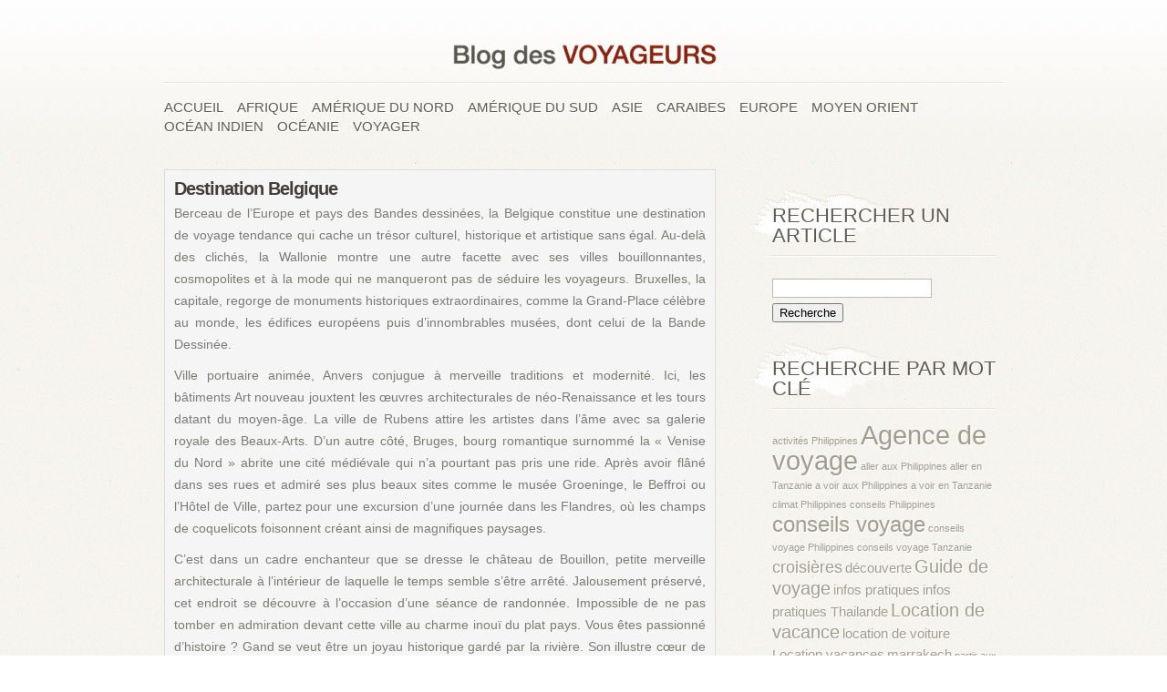

--- FILE ---
content_type: text/html; charset=UTF-8
request_url: http://www.blogdesvoyageurs.com/destination-europe/destination-belgique
body_size: 14689
content:
<!DOCTYPE html PUBLIC "-//W3C//DTD XHTML 1.0 Transitional//EN" "http://www.w3.org/TR/xhtml1/DTD/xhtml1-transitional.dtd">
<html xmlns="http://www.w3.org/1999/xhtml" lang="fr-FR">
<head profile="http://gmpg.org/xfn/11">
<meta http-equiv="Content-Type" content="text/html; charset=UTF-8" />

<link rel="stylesheet" href="http://www.blogdesvoyageurs.com/wp-content/themes/PersonalPress/style.css" type="text/css" media="screen" />
<link rel="pingback" href="http://www.blogdesvoyageurs.com/xmlrpc.php" />

<!--[if lt IE 7]>
	<link rel="stylesheet" type="text/css" href="http://www.blogdesvoyageurs.com/wp-content/themes/PersonalPress/css/ie6style.css" />
	<script type="text/javascript" src="http://www.blogdesvoyageurs.com/wp-content/themes/PersonalPress/js/DD_belatedPNG_0.0.8a-min.js"></script>
	<script type="text/javascript">DD_belatedPNG.fix('img#logo, .entry p.date, span.overlay, span.author, span.categories, span.comments-number');</script>
<![endif]-->
<!--[if IE 7]>
	<link rel="stylesheet" type="text/css" href="http://www.blogdesvoyageurs.com/wp-content/themes/PersonalPress/css/ie7style.css" />
<![endif]-->

<script type="text/javascript">
	document.documentElement.className = 'js';
</script>

<script>var et_site_url='http://www.blogdesvoyageurs.com';var et_post_id='0';function et_core_page_resource_fallback(a,b){"undefined"===typeof b&&(b=a.sheet.cssRules&&0===a.sheet.cssRules.length);b&&(a.onerror=null,a.onload=null,a.href?a.href=et_site_url+"/?et_core_page_resource="+a.id+et_post_id:a.src&&(a.src=et_site_url+"/?et_core_page_resource="+a.id+et_post_id))}
</script><meta name='robots' content='index, follow, max-snippet:-1, max-image-preview:large, max-video-preview:-1' />

	<!-- This site is optimized with the Yoast SEO plugin v24.0 - https://yoast.com/wordpress/plugins/seo/ -->
	<title>Destination Belgique Archives - Blog des voyageurs</title>
	<link rel="canonical" href="http://www.blogdesvoyageurs.com/destination-europe/destination-belgique" />
	<meta property="og:locale" content="fr_FR" />
	<meta property="og:type" content="article" />
	<meta property="og:title" content="Destination Belgique Archives - Blog des voyageurs" />
	<meta property="og:description" content="Berceau de l’Europe et pays des Bandes dessinées, la Belgique constitue une destination de voyage tendance qui cache un trésor culturel, historique et artistique sans égal. Au-delà des clichés, la Wallonie montre une autre facette avec ses villes bouillonnantes, cosmopolites et à la mode qui ne manqueront pas de séduire les voyageurs. Bruxelles, la capitale, regorge de monuments historiques extraordinaires, comme la Grand-Place célèbre au monde, les édifices européens puis d’innombrables musées, dont celui de la Bande Dessinée. Ville portuaire animée, Anvers conjugue à merveille traditions et modernité. Ici, les bâtiments Art nouveau jouxtent les œuvres architecturales de néo-Renaissance et les tours datant du moyen-âge. La ville de Rubens attire les artistes dans l’âme avec sa galerie royale des Beaux-Arts. D’un autre côté, Bruges, bourg romantique surnommé la « Venise du Nord » abrite une cité médiévale qui n’a pourtant pas pris une ride. Après avoir flâné dans ses rues et admiré ses plus beaux sites comme le musée Groeninge, le Beffroi ou l’Hôtel de Ville, partez pour une excursion d’une journée dans les Flandres, où les champs de coquelicots foisonnent créant ainsi de magnifiques paysages. C’est dans un cadre enchanteur que se dresse le château de Bouillon, petite merveille architecturale à l’intérieur de laquelle le temps semble s’être arrêté. Jalousement préservé, cet endroit se découvre à l’occasion d’une séance de randonnée. Impossible de ne pas tomber en admiration devant cette ville au charme inouï du plat pays. Vous êtes passionné d’histoire ? Gand se veut être un joyau historique gardé par la rivière. Son illustre cœur de style médiéval s’est offert une beauté afin de mieux vous séduire. Également cité estudiantine, Gand vibre chaque soir au rythme endiablé des tubes à la mode. Il suffit de se rendre dans l’un de ses bars pour s’en apercevoir. La Belgique rime avec vacances, baignée par la Mer du Nord, elle compte plusieurs stations balnéaires. Enfin, un voyage en Belgique c’est aussi une expérience gustative incomparable. Au pays des moules frites, on ne plaisante pas avec la cuisine !" />
	<meta property="og:url" content="http://www.blogdesvoyageurs.com/destination-europe/destination-belgique" />
	<meta property="og:site_name" content="Blog des voyageurs" />
	<meta name="twitter:card" content="summary_large_image" />
	<script type="application/ld+json" class="yoast-schema-graph">{"@context":"https://schema.org","@graph":[{"@type":"CollectionPage","@id":"http://www.blogdesvoyageurs.com/destination-europe/destination-belgique","url":"http://www.blogdesvoyageurs.com/destination-europe/destination-belgique","name":"Destination Belgique Archives - Blog des voyageurs","isPartOf":{"@id":"http://www.blogdesvoyageurs.com/#website"},"primaryImageOfPage":{"@id":"http://www.blogdesvoyageurs.com/destination-europe/destination-belgique#primaryimage"},"image":{"@id":"http://www.blogdesvoyageurs.com/destination-europe/destination-belgique#primaryimage"},"thumbnailUrl":"http://www.blogdesvoyageurs.com/wp-content/uploads/sites/4/2018/06/les-démarches-pour-un-meilleur-séjour-en-Belgique.jpg","breadcrumb":{"@id":"http://www.blogdesvoyageurs.com/destination-europe/destination-belgique#breadcrumb"},"inLanguage":"fr-FR"},{"@type":"ImageObject","inLanguage":"fr-FR","@id":"http://www.blogdesvoyageurs.com/destination-europe/destination-belgique#primaryimage","url":"http://www.blogdesvoyageurs.com/wp-content/uploads/sites/4/2018/06/les-démarches-pour-un-meilleur-séjour-en-Belgique.jpg","contentUrl":"http://www.blogdesvoyageurs.com/wp-content/uploads/sites/4/2018/06/les-démarches-pour-un-meilleur-séjour-en-Belgique.jpg","width":960,"height":542},{"@type":"BreadcrumbList","@id":"http://www.blogdesvoyageurs.com/destination-europe/destination-belgique#breadcrumb","itemListElement":[{"@type":"ListItem","position":1,"name":"Home","item":"http://www.blogdesvoyageurs.com/"},{"@type":"ListItem","position":2,"name":"Destination Europe","item":"http://www.blogdesvoyageurs.com/destination-europe"},{"@type":"ListItem","position":3,"name":"Destination Belgique"}]},{"@type":"WebSite","@id":"http://www.blogdesvoyageurs.com/#website","url":"http://www.blogdesvoyageurs.com/","name":"Blog des voyageurs","description":"Pour tous les amoureux du voyage","potentialAction":[{"@type":"SearchAction","target":{"@type":"EntryPoint","urlTemplate":"http://www.blogdesvoyageurs.com/?s={search_term_string}"},"query-input":{"@type":"PropertyValueSpecification","valueRequired":true,"valueName":"search_term_string"}}],"inLanguage":"fr-FR"}]}</script>
	<!-- / Yoast SEO plugin. -->


<link rel="alternate" type="application/rss+xml" title="Blog des voyageurs &raquo; Flux" href="http://www.blogdesvoyageurs.com/feed" />
		<!-- This site uses the Google Analytics by MonsterInsights plugin v9.2.2 - Using Analytics tracking - https://www.monsterinsights.com/ -->
		<!-- Remarque : MonsterInsights n’est actuellement pas configuré sur ce site. Le propriétaire doit authentifier son compte Google Analytics dans les réglages de MonsterInsights.  -->
					<!-- No tracking code set -->
				<!-- / Google Analytics by MonsterInsights -->
		<script type="text/javascript">
/* <![CDATA[ */
window._wpemojiSettings = {"baseUrl":"https:\/\/s.w.org\/images\/core\/emoji\/15.0.3\/72x72\/","ext":".png","svgUrl":"https:\/\/s.w.org\/images\/core\/emoji\/15.0.3\/svg\/","svgExt":".svg","source":{"concatemoji":"http:\/\/www.blogdesvoyageurs.com\/wp-includes\/js\/wp-emoji-release.min.js?ver=6.6.4"}};
/*! This file is auto-generated */
!function(i,n){var o,s,e;function c(e){try{var t={supportTests:e,timestamp:(new Date).valueOf()};sessionStorage.setItem(o,JSON.stringify(t))}catch(e){}}function p(e,t,n){e.clearRect(0,0,e.canvas.width,e.canvas.height),e.fillText(t,0,0);var t=new Uint32Array(e.getImageData(0,0,e.canvas.width,e.canvas.height).data),r=(e.clearRect(0,0,e.canvas.width,e.canvas.height),e.fillText(n,0,0),new Uint32Array(e.getImageData(0,0,e.canvas.width,e.canvas.height).data));return t.every(function(e,t){return e===r[t]})}function u(e,t,n){switch(t){case"flag":return n(e,"\ud83c\udff3\ufe0f\u200d\u26a7\ufe0f","\ud83c\udff3\ufe0f\u200b\u26a7\ufe0f")?!1:!n(e,"\ud83c\uddfa\ud83c\uddf3","\ud83c\uddfa\u200b\ud83c\uddf3")&&!n(e,"\ud83c\udff4\udb40\udc67\udb40\udc62\udb40\udc65\udb40\udc6e\udb40\udc67\udb40\udc7f","\ud83c\udff4\u200b\udb40\udc67\u200b\udb40\udc62\u200b\udb40\udc65\u200b\udb40\udc6e\u200b\udb40\udc67\u200b\udb40\udc7f");case"emoji":return!n(e,"\ud83d\udc26\u200d\u2b1b","\ud83d\udc26\u200b\u2b1b")}return!1}function f(e,t,n){var r="undefined"!=typeof WorkerGlobalScope&&self instanceof WorkerGlobalScope?new OffscreenCanvas(300,150):i.createElement("canvas"),a=r.getContext("2d",{willReadFrequently:!0}),o=(a.textBaseline="top",a.font="600 32px Arial",{});return e.forEach(function(e){o[e]=t(a,e,n)}),o}function t(e){var t=i.createElement("script");t.src=e,t.defer=!0,i.head.appendChild(t)}"undefined"!=typeof Promise&&(o="wpEmojiSettingsSupports",s=["flag","emoji"],n.supports={everything:!0,everythingExceptFlag:!0},e=new Promise(function(e){i.addEventListener("DOMContentLoaded",e,{once:!0})}),new Promise(function(t){var n=function(){try{var e=JSON.parse(sessionStorage.getItem(o));if("object"==typeof e&&"number"==typeof e.timestamp&&(new Date).valueOf()<e.timestamp+604800&&"object"==typeof e.supportTests)return e.supportTests}catch(e){}return null}();if(!n){if("undefined"!=typeof Worker&&"undefined"!=typeof OffscreenCanvas&&"undefined"!=typeof URL&&URL.createObjectURL&&"undefined"!=typeof Blob)try{var e="postMessage("+f.toString()+"("+[JSON.stringify(s),u.toString(),p.toString()].join(",")+"));",r=new Blob([e],{type:"text/javascript"}),a=new Worker(URL.createObjectURL(r),{name:"wpTestEmojiSupports"});return void(a.onmessage=function(e){c(n=e.data),a.terminate(),t(n)})}catch(e){}c(n=f(s,u,p))}t(n)}).then(function(e){for(var t in e)n.supports[t]=e[t],n.supports.everything=n.supports.everything&&n.supports[t],"flag"!==t&&(n.supports.everythingExceptFlag=n.supports.everythingExceptFlag&&n.supports[t]);n.supports.everythingExceptFlag=n.supports.everythingExceptFlag&&!n.supports.flag,n.DOMReady=!1,n.readyCallback=function(){n.DOMReady=!0}}).then(function(){return e}).then(function(){var e;n.supports.everything||(n.readyCallback(),(e=n.source||{}).concatemoji?t(e.concatemoji):e.wpemoji&&e.twemoji&&(t(e.twemoji),t(e.wpemoji)))}))}((window,document),window._wpemojiSettings);
/* ]]> */
</script>
<meta content="PersonalPress v.4.7.12" name="generator"/><style id='wp-emoji-styles-inline-css' type='text/css'>

	img.wp-smiley, img.emoji {
		display: inline !important;
		border: none !important;
		box-shadow: none !important;
		height: 1em !important;
		width: 1em !important;
		margin: 0 0.07em !important;
		vertical-align: -0.1em !important;
		background: none !important;
		padding: 0 !important;
	}
</style>
<link rel='stylesheet' id='wp-block-library-css' href='http://www.blogdesvoyageurs.com/wp-includes/css/dist/block-library/style.min.css?ver=6.6.4' type='text/css' media='all' />
<style id='classic-theme-styles-inline-css' type='text/css'>
/*! This file is auto-generated */
.wp-block-button__link{color:#fff;background-color:#32373c;border-radius:9999px;box-shadow:none;text-decoration:none;padding:calc(.667em + 2px) calc(1.333em + 2px);font-size:1.125em}.wp-block-file__button{background:#32373c;color:#fff;text-decoration:none}
</style>
<style id='global-styles-inline-css' type='text/css'>
:root{--wp--preset--aspect-ratio--square: 1;--wp--preset--aspect-ratio--4-3: 4/3;--wp--preset--aspect-ratio--3-4: 3/4;--wp--preset--aspect-ratio--3-2: 3/2;--wp--preset--aspect-ratio--2-3: 2/3;--wp--preset--aspect-ratio--16-9: 16/9;--wp--preset--aspect-ratio--9-16: 9/16;--wp--preset--color--black: #000000;--wp--preset--color--cyan-bluish-gray: #abb8c3;--wp--preset--color--white: #ffffff;--wp--preset--color--pale-pink: #f78da7;--wp--preset--color--vivid-red: #cf2e2e;--wp--preset--color--luminous-vivid-orange: #ff6900;--wp--preset--color--luminous-vivid-amber: #fcb900;--wp--preset--color--light-green-cyan: #7bdcb5;--wp--preset--color--vivid-green-cyan: #00d084;--wp--preset--color--pale-cyan-blue: #8ed1fc;--wp--preset--color--vivid-cyan-blue: #0693e3;--wp--preset--color--vivid-purple: #9b51e0;--wp--preset--gradient--vivid-cyan-blue-to-vivid-purple: linear-gradient(135deg,rgba(6,147,227,1) 0%,rgb(155,81,224) 100%);--wp--preset--gradient--light-green-cyan-to-vivid-green-cyan: linear-gradient(135deg,rgb(122,220,180) 0%,rgb(0,208,130) 100%);--wp--preset--gradient--luminous-vivid-amber-to-luminous-vivid-orange: linear-gradient(135deg,rgba(252,185,0,1) 0%,rgba(255,105,0,1) 100%);--wp--preset--gradient--luminous-vivid-orange-to-vivid-red: linear-gradient(135deg,rgba(255,105,0,1) 0%,rgb(207,46,46) 100%);--wp--preset--gradient--very-light-gray-to-cyan-bluish-gray: linear-gradient(135deg,rgb(238,238,238) 0%,rgb(169,184,195) 100%);--wp--preset--gradient--cool-to-warm-spectrum: linear-gradient(135deg,rgb(74,234,220) 0%,rgb(151,120,209) 20%,rgb(207,42,186) 40%,rgb(238,44,130) 60%,rgb(251,105,98) 80%,rgb(254,248,76) 100%);--wp--preset--gradient--blush-light-purple: linear-gradient(135deg,rgb(255,206,236) 0%,rgb(152,150,240) 100%);--wp--preset--gradient--blush-bordeaux: linear-gradient(135deg,rgb(254,205,165) 0%,rgb(254,45,45) 50%,rgb(107,0,62) 100%);--wp--preset--gradient--luminous-dusk: linear-gradient(135deg,rgb(255,203,112) 0%,rgb(199,81,192) 50%,rgb(65,88,208) 100%);--wp--preset--gradient--pale-ocean: linear-gradient(135deg,rgb(255,245,203) 0%,rgb(182,227,212) 50%,rgb(51,167,181) 100%);--wp--preset--gradient--electric-grass: linear-gradient(135deg,rgb(202,248,128) 0%,rgb(113,206,126) 100%);--wp--preset--gradient--midnight: linear-gradient(135deg,rgb(2,3,129) 0%,rgb(40,116,252) 100%);--wp--preset--font-size--small: 13px;--wp--preset--font-size--medium: 20px;--wp--preset--font-size--large: 36px;--wp--preset--font-size--x-large: 42px;--wp--preset--spacing--20: 0.44rem;--wp--preset--spacing--30: 0.67rem;--wp--preset--spacing--40: 1rem;--wp--preset--spacing--50: 1.5rem;--wp--preset--spacing--60: 2.25rem;--wp--preset--spacing--70: 3.38rem;--wp--preset--spacing--80: 5.06rem;--wp--preset--shadow--natural: 6px 6px 9px rgba(0, 0, 0, 0.2);--wp--preset--shadow--deep: 12px 12px 50px rgba(0, 0, 0, 0.4);--wp--preset--shadow--sharp: 6px 6px 0px rgba(0, 0, 0, 0.2);--wp--preset--shadow--outlined: 6px 6px 0px -3px rgba(255, 255, 255, 1), 6px 6px rgba(0, 0, 0, 1);--wp--preset--shadow--crisp: 6px 6px 0px rgba(0, 0, 0, 1);}:where(.is-layout-flex){gap: 0.5em;}:where(.is-layout-grid){gap: 0.5em;}body .is-layout-flex{display: flex;}.is-layout-flex{flex-wrap: wrap;align-items: center;}.is-layout-flex > :is(*, div){margin: 0;}body .is-layout-grid{display: grid;}.is-layout-grid > :is(*, div){margin: 0;}:where(.wp-block-columns.is-layout-flex){gap: 2em;}:where(.wp-block-columns.is-layout-grid){gap: 2em;}:where(.wp-block-post-template.is-layout-flex){gap: 1.25em;}:where(.wp-block-post-template.is-layout-grid){gap: 1.25em;}.has-black-color{color: var(--wp--preset--color--black) !important;}.has-cyan-bluish-gray-color{color: var(--wp--preset--color--cyan-bluish-gray) !important;}.has-white-color{color: var(--wp--preset--color--white) !important;}.has-pale-pink-color{color: var(--wp--preset--color--pale-pink) !important;}.has-vivid-red-color{color: var(--wp--preset--color--vivid-red) !important;}.has-luminous-vivid-orange-color{color: var(--wp--preset--color--luminous-vivid-orange) !important;}.has-luminous-vivid-amber-color{color: var(--wp--preset--color--luminous-vivid-amber) !important;}.has-light-green-cyan-color{color: var(--wp--preset--color--light-green-cyan) !important;}.has-vivid-green-cyan-color{color: var(--wp--preset--color--vivid-green-cyan) !important;}.has-pale-cyan-blue-color{color: var(--wp--preset--color--pale-cyan-blue) !important;}.has-vivid-cyan-blue-color{color: var(--wp--preset--color--vivid-cyan-blue) !important;}.has-vivid-purple-color{color: var(--wp--preset--color--vivid-purple) !important;}.has-black-background-color{background-color: var(--wp--preset--color--black) !important;}.has-cyan-bluish-gray-background-color{background-color: var(--wp--preset--color--cyan-bluish-gray) !important;}.has-white-background-color{background-color: var(--wp--preset--color--white) !important;}.has-pale-pink-background-color{background-color: var(--wp--preset--color--pale-pink) !important;}.has-vivid-red-background-color{background-color: var(--wp--preset--color--vivid-red) !important;}.has-luminous-vivid-orange-background-color{background-color: var(--wp--preset--color--luminous-vivid-orange) !important;}.has-luminous-vivid-amber-background-color{background-color: var(--wp--preset--color--luminous-vivid-amber) !important;}.has-light-green-cyan-background-color{background-color: var(--wp--preset--color--light-green-cyan) !important;}.has-vivid-green-cyan-background-color{background-color: var(--wp--preset--color--vivid-green-cyan) !important;}.has-pale-cyan-blue-background-color{background-color: var(--wp--preset--color--pale-cyan-blue) !important;}.has-vivid-cyan-blue-background-color{background-color: var(--wp--preset--color--vivid-cyan-blue) !important;}.has-vivid-purple-background-color{background-color: var(--wp--preset--color--vivid-purple) !important;}.has-black-border-color{border-color: var(--wp--preset--color--black) !important;}.has-cyan-bluish-gray-border-color{border-color: var(--wp--preset--color--cyan-bluish-gray) !important;}.has-white-border-color{border-color: var(--wp--preset--color--white) !important;}.has-pale-pink-border-color{border-color: var(--wp--preset--color--pale-pink) !important;}.has-vivid-red-border-color{border-color: var(--wp--preset--color--vivid-red) !important;}.has-luminous-vivid-orange-border-color{border-color: var(--wp--preset--color--luminous-vivid-orange) !important;}.has-luminous-vivid-amber-border-color{border-color: var(--wp--preset--color--luminous-vivid-amber) !important;}.has-light-green-cyan-border-color{border-color: var(--wp--preset--color--light-green-cyan) !important;}.has-vivid-green-cyan-border-color{border-color: var(--wp--preset--color--vivid-green-cyan) !important;}.has-pale-cyan-blue-border-color{border-color: var(--wp--preset--color--pale-cyan-blue) !important;}.has-vivid-cyan-blue-border-color{border-color: var(--wp--preset--color--vivid-cyan-blue) !important;}.has-vivid-purple-border-color{border-color: var(--wp--preset--color--vivid-purple) !important;}.has-vivid-cyan-blue-to-vivid-purple-gradient-background{background: var(--wp--preset--gradient--vivid-cyan-blue-to-vivid-purple) !important;}.has-light-green-cyan-to-vivid-green-cyan-gradient-background{background: var(--wp--preset--gradient--light-green-cyan-to-vivid-green-cyan) !important;}.has-luminous-vivid-amber-to-luminous-vivid-orange-gradient-background{background: var(--wp--preset--gradient--luminous-vivid-amber-to-luminous-vivid-orange) !important;}.has-luminous-vivid-orange-to-vivid-red-gradient-background{background: var(--wp--preset--gradient--luminous-vivid-orange-to-vivid-red) !important;}.has-very-light-gray-to-cyan-bluish-gray-gradient-background{background: var(--wp--preset--gradient--very-light-gray-to-cyan-bluish-gray) !important;}.has-cool-to-warm-spectrum-gradient-background{background: var(--wp--preset--gradient--cool-to-warm-spectrum) !important;}.has-blush-light-purple-gradient-background{background: var(--wp--preset--gradient--blush-light-purple) !important;}.has-blush-bordeaux-gradient-background{background: var(--wp--preset--gradient--blush-bordeaux) !important;}.has-luminous-dusk-gradient-background{background: var(--wp--preset--gradient--luminous-dusk) !important;}.has-pale-ocean-gradient-background{background: var(--wp--preset--gradient--pale-ocean) !important;}.has-electric-grass-gradient-background{background: var(--wp--preset--gradient--electric-grass) !important;}.has-midnight-gradient-background{background: var(--wp--preset--gradient--midnight) !important;}.has-small-font-size{font-size: var(--wp--preset--font-size--small) !important;}.has-medium-font-size{font-size: var(--wp--preset--font-size--medium) !important;}.has-large-font-size{font-size: var(--wp--preset--font-size--large) !important;}.has-x-large-font-size{font-size: var(--wp--preset--font-size--x-large) !important;}
:where(.wp-block-post-template.is-layout-flex){gap: 1.25em;}:where(.wp-block-post-template.is-layout-grid){gap: 1.25em;}
:where(.wp-block-columns.is-layout-flex){gap: 2em;}:where(.wp-block-columns.is-layout-grid){gap: 2em;}
:root :where(.wp-block-pullquote){font-size: 1.5em;line-height: 1.6;}
</style>
<link rel='stylesheet' id='et-shortcodes-css-css' href='http://www.blogdesvoyageurs.com/wp-content/themes/PersonalPress/epanel/shortcodes/css/shortcodes-legacy.css?ver=4.7.12' type='text/css' media='all' />
<link rel='stylesheet' id='simple-pagination-css-css' href='http://www.blogdesvoyageurs.com/wp-content/plugins/simple-pagination/css/default.css?ver=2.1.7' type='text/css' media='screen' />
<link rel='stylesheet' id='magnific_popup-css' href='http://www.blogdesvoyageurs.com/wp-content/themes/PersonalPress/includes/page_templates/js/magnific_popup/magnific_popup.css?ver=1.3.4' type='text/css' media='screen' />
<link rel='stylesheet' id='et_page_templates-css' href='http://www.blogdesvoyageurs.com/wp-content/themes/PersonalPress/includes/page_templates/page_templates.css?ver=1.8' type='text/css' media='screen' />
<script type="text/javascript" src="http://www.blogdesvoyageurs.com/wp-includes/js/jquery/jquery.min.js?ver=3.7.1" id="jquery-core-js"></script>
<script type="text/javascript" src="http://www.blogdesvoyageurs.com/wp-includes/js/jquery/jquery-migrate.min.js?ver=3.4.1" id="jquery-migrate-js"></script>
<link rel="https://api.w.org/" href="http://www.blogdesvoyageurs.com/wp-json/" /><link rel="alternate" title="JSON" type="application/json" href="http://www.blogdesvoyageurs.com/wp-json/wp/v2/categories/230" /><link rel="EditURI" type="application/rsd+xml" title="RSD" href="http://www.blogdesvoyageurs.com/xmlrpc.php?rsd" />
<meta name="generator" content="WordPress 6.6.4" />
<link rel="alternate" type="application/rss+xml" title="Blog des voyageurs &raquo; Flux de la catégorie Destination Belgique" href="http://www.blogdesvoyageurs.com/destination-europe/destination-belgique/feed" />
<link rel="shortcut icon" href="http://www.blogdesvoyageurs.com/wp-content/uploads/sites/4/2016/03/blogdesvoyageurs16x16-1.png" /><meta name="generator" content="Powered by Visual Composer - drag and drop page builder for WordPress."/>
	<style type="text/css">
		#et_pt_portfolio_gallery { margin-left: -36px; margin-right: -37px; }
		.et_pt_portfolio_item { margin-left: 8px; }
		.et_portfolio_small { margin-left: -36px !important; }
		.et_portfolio_small .et_pt_portfolio_item { margin-left: 16px !important; }
		.et_portfolio_large { margin-left: -43px !important; margin-right: -45px !important; }
		.et_portfolio_large .et_pt_portfolio_item { margin-left: 3px !important; }
	</style>
<link rel="stylesheet" id="et--customizer-global-cached-inline-styles" href="http://www.blogdesvoyageurs.com/wp-content/cache/et/1/4/global/et--customizer-global-17670274317109.min.css" onerror="et_core_page_resource_fallback(this, true)" onload="et_core_page_resource_fallback(this)" />
</head>
<body class="archive category category-destination-belgique category-230 et_includes_sidebar wpb-js-composer js-comp-ver-4.1.3 vc_responsive">
	<div id="page-wrap">
		<div id="header" class="clearfix">

			<!-- LOGO -->
			<a href="http://www.blogdesvoyageurs.com/">				<img src="http://www.blogdesvoyageurs.com/wp-content/uploads/sites/4/2014/11/logo-blog-des-voyageurs-300x60.png" alt="Blog des voyageurs" id="logo"/></a>
			<div class="separator"></div>

			<!-- TOP MENU -->
			<ul id="menu-menu-principal" class="nav superfish clearfix"><li id="menu-item-215" class="menu-item menu-item-type-custom menu-item-object-custom menu-item-home menu-item-215"><a href="http://www.blogdesvoyageurs.com/">Accueil</a></li>
<li id="menu-item-216" class="menu-item menu-item-type-taxonomy menu-item-object-category menu-item-has-children menu-item-216"><a href="http://www.blogdesvoyageurs.com/afrique">Afrique</a>
<ul class="sub-menu">
	<li id="menu-item-6383" class="menu-item menu-item-type-taxonomy menu-item-object-category menu-item-6383"><a href="http://www.blogdesvoyageurs.com/afrique/destination-afrique-du-sud">Afrique du Sud</a></li>
	<li id="menu-item-837" class="menu-item menu-item-type-taxonomy menu-item-object-category menu-item-837"><a href="http://www.blogdesvoyageurs.com/afrique/destination-algerie">Algérie</a></li>
	<li id="menu-item-838" class="menu-item menu-item-type-taxonomy menu-item-object-category menu-item-838"><a href="http://www.blogdesvoyageurs.com/afrique/destination-benin">Bénin</a></li>
	<li id="menu-item-6384" class="menu-item menu-item-type-taxonomy menu-item-object-category menu-item-6384"><a href="http://www.blogdesvoyageurs.com/afrique/destination-congo">Congo</a></li>
	<li id="menu-item-6382" class="menu-item menu-item-type-taxonomy menu-item-object-category menu-item-6382"><a href="http://www.blogdesvoyageurs.com/afrique/cote-divoire">Côte d’Ivoire</a></li>
	<li id="menu-item-217" class="menu-item menu-item-type-taxonomy menu-item-object-category menu-item-217"><a href="http://www.blogdesvoyageurs.com/afrique/destination-madagascar">Madagascar</a></li>
	<li id="menu-item-218" class="menu-item menu-item-type-taxonomy menu-item-object-category menu-item-218"><a href="http://www.blogdesvoyageurs.com/afrique/destination-mali">Mali</a></li>
	<li id="menu-item-219" class="menu-item menu-item-type-taxonomy menu-item-object-category menu-item-219"><a href="http://www.blogdesvoyageurs.com/afrique/destination-maroc">Maroc</a></li>
	<li id="menu-item-6390" class="menu-item menu-item-type-taxonomy menu-item-object-category menu-item-6390"><a href="http://www.blogdesvoyageurs.com/afrique/destination-mauritanie">Mauritanie</a></li>
	<li id="menu-item-267" class="menu-item menu-item-type-taxonomy menu-item-object-category menu-item-267"><a href="http://www.blogdesvoyageurs.com/afrique/destination-senegal">Sénégal</a></li>
	<li id="menu-item-268" class="menu-item menu-item-type-taxonomy menu-item-object-category menu-item-268"><a href="http://www.blogdesvoyageurs.com/afrique/destination-tanzanie">Tanzanie</a></li>
	<li id="menu-item-269" class="menu-item menu-item-type-taxonomy menu-item-object-category menu-item-269"><a href="http://www.blogdesvoyageurs.com/afrique/destination-tunisie">Tunisie</a></li>
</ul>
</li>
<li id="menu-item-220" class="menu-item menu-item-type-taxonomy menu-item-object-category menu-item-has-children menu-item-220"><a href="http://www.blogdesvoyageurs.com/amerique-du-nord">Amérique du Nord</a>
<ul class="sub-menu">
	<li id="menu-item-222" class="menu-item menu-item-type-taxonomy menu-item-object-category menu-item-222"><a href="http://www.blogdesvoyageurs.com/amerique-du-nord/destination-canada">Canada</a></li>
	<li id="menu-item-256" class="menu-item menu-item-type-taxonomy menu-item-object-category menu-item-256"><a href="http://www.blogdesvoyageurs.com/amerique-du-nord/destination-etats-unis">Etats-Unis</a></li>
</ul>
</li>
<li id="menu-item-223" class="menu-item menu-item-type-taxonomy menu-item-object-category menu-item-has-children menu-item-223"><a href="http://www.blogdesvoyageurs.com/amerique-du-sud">Amérique du Sud</a>
<ul class="sub-menu">
	<li id="menu-item-224" class="menu-item menu-item-type-taxonomy menu-item-object-category menu-item-224"><a href="http://www.blogdesvoyageurs.com/amerique-du-sud/destination-argentine">Argentine</a></li>
	<li id="menu-item-225" class="menu-item menu-item-type-taxonomy menu-item-object-category menu-item-225"><a href="http://www.blogdesvoyageurs.com/amerique-du-sud/destination-bresil">Brésil</a></li>
	<li id="menu-item-226" class="menu-item menu-item-type-taxonomy menu-item-object-category menu-item-226"><a href="http://www.blogdesvoyageurs.com/amerique-du-sud/destination-chili">Chili</a></li>
	<li id="menu-item-275" class="menu-item menu-item-type-taxonomy menu-item-object-category menu-item-275"><a href="http://www.blogdesvoyageurs.com/amerique-du-sud/destination-costa-rica">Costa Rica</a></li>
	<li id="menu-item-257" class="menu-item menu-item-type-taxonomy menu-item-object-category menu-item-257"><a href="http://www.blogdesvoyageurs.com/amerique-du-sud/destination-mexique">Mexique</a></li>
	<li id="menu-item-5690" class="menu-item menu-item-type-taxonomy menu-item-object-category menu-item-5690"><a href="http://www.blogdesvoyageurs.com/amerique-du-sud/destination-nicaragua">Nicaragua</a></li>
	<li id="menu-item-5691" class="menu-item menu-item-type-taxonomy menu-item-object-category menu-item-5691"><a href="http://www.blogdesvoyageurs.com/amerique-du-sud/destination-panama">Panama</a></li>
	<li id="menu-item-266" class="menu-item menu-item-type-taxonomy menu-item-object-category menu-item-266"><a href="http://www.blogdesvoyageurs.com/amerique-du-sud/destination-perou">Pérou</a></li>
</ul>
</li>
<li id="menu-item-227" class="menu-item menu-item-type-taxonomy menu-item-object-category menu-item-has-children menu-item-227"><a href="http://www.blogdesvoyageurs.com/asie">Asie</a>
<ul class="sub-menu">
	<li id="menu-item-228" class="menu-item menu-item-type-taxonomy menu-item-object-category menu-item-228"><a href="http://www.blogdesvoyageurs.com/asie/destination-bali">Bali</a></li>
	<li id="menu-item-229" class="menu-item menu-item-type-taxonomy menu-item-object-category menu-item-229"><a href="http://www.blogdesvoyageurs.com/asie/destination-birmanie">Birmanie</a></li>
	<li id="menu-item-230" class="menu-item menu-item-type-taxonomy menu-item-object-category menu-item-230"><a href="http://www.blogdesvoyageurs.com/asie/destination-cambodge">Cambodge</a></li>
	<li id="menu-item-231" class="menu-item menu-item-type-taxonomy menu-item-object-category menu-item-231"><a href="http://www.blogdesvoyageurs.com/asie/destination-chine">Chine</a></li>
	<li id="menu-item-232" class="menu-item menu-item-type-taxonomy menu-item-object-category menu-item-232"><a href="http://www.blogdesvoyageurs.com/asie/destination-coree">Corée</a></li>
	<li id="menu-item-233" class="menu-item menu-item-type-taxonomy menu-item-object-category menu-item-233"><a href="http://www.blogdesvoyageurs.com/asie/destination-inde">Inde</a></li>
	<li id="menu-item-234" class="menu-item menu-item-type-taxonomy menu-item-object-category menu-item-234"><a href="http://www.blogdesvoyageurs.com/asie/destination-indonesie">Indonésie</a></li>
	<li id="menu-item-4133" class="menu-item menu-item-type-taxonomy menu-item-object-category menu-item-4133"><a href="http://www.blogdesvoyageurs.com/asie/destination-kirghizistan">Kirghizistan</a></li>
	<li id="menu-item-235" class="menu-item menu-item-type-taxonomy menu-item-object-category menu-item-235"><a href="http://www.blogdesvoyageurs.com/asie/destination-japon">Japon</a></li>
	<li id="menu-item-236" class="menu-item menu-item-type-taxonomy menu-item-object-category menu-item-236"><a href="http://www.blogdesvoyageurs.com/asie/destination-malaisie">Malaisie</a></li>
	<li id="menu-item-237" class="menu-item menu-item-type-taxonomy menu-item-object-category menu-item-237"><a href="http://www.blogdesvoyageurs.com/asie/destination-mongolie">Mongolie</a></li>
	<li id="menu-item-273" class="menu-item menu-item-type-taxonomy menu-item-object-category menu-item-273"><a href="http://www.blogdesvoyageurs.com/asie/destination-nepal">Népal</a></li>
	<li id="menu-item-261" class="menu-item menu-item-type-taxonomy menu-item-object-category menu-item-261"><a href="http://www.blogdesvoyageurs.com/asie/destination-philippines">Philippines</a></li>
	<li id="menu-item-6389" class="menu-item menu-item-type-taxonomy menu-item-object-category menu-item-6389"><a href="http://www.blogdesvoyageurs.com/asie/destination-srilanka">Sri Lanka</a></li>
	<li id="menu-item-262" class="menu-item menu-item-type-taxonomy menu-item-object-category menu-item-262"><a href="http://www.blogdesvoyageurs.com/asie/destination-thailande">Thailande</a></li>
	<li id="menu-item-263" class="menu-item menu-item-type-taxonomy menu-item-object-category menu-item-263"><a href="http://www.blogdesvoyageurs.com/asie/destination-vietnam">Vietnam</a></li>
</ul>
</li>
<li id="menu-item-839" class="menu-item menu-item-type-taxonomy menu-item-object-category menu-item-has-children menu-item-839"><a href="http://www.blogdesvoyageurs.com/caraibes">Caraibes</a>
<ul class="sub-menu">
	<li id="menu-item-840" class="menu-item menu-item-type-taxonomy menu-item-object-category menu-item-840"><a href="http://www.blogdesvoyageurs.com/caraibes/destination-bahamas">Bahamas</a></li>
	<li id="menu-item-276" class="menu-item menu-item-type-taxonomy menu-item-object-category menu-item-276"><a href="http://www.blogdesvoyageurs.com/caraibes/destination-cuba">Cuba</a></li>
	<li id="menu-item-841" class="menu-item menu-item-type-taxonomy menu-item-object-category menu-item-841"><a href="http://www.blogdesvoyageurs.com/caraibes/destination-guadeloupe">Guadeloupe</a></li>
	<li id="menu-item-6391" class="menu-item menu-item-type-taxonomy menu-item-object-category menu-item-6391"><a href="http://www.blogdesvoyageurs.com/caraibes/martinique">Martinique</a></li>
</ul>
</li>
<li id="menu-item-238" class="menu-item menu-item-type-taxonomy menu-item-object-category current-category-ancestor current-menu-ancestor current-menu-parent current-category-parent menu-item-has-children menu-item-238"><a href="http://www.blogdesvoyageurs.com/destination-europe">Europe</a>
<ul class="sub-menu">
	<li id="menu-item-6206" class="menu-item menu-item-type-taxonomy menu-item-object-category menu-item-6206"><a href="http://www.blogdesvoyageurs.com/destination-europe/destination-albanie">Albanie</a></li>
	<li id="menu-item-239" class="menu-item menu-item-type-taxonomy menu-item-object-category menu-item-239"><a href="http://www.blogdesvoyageurs.com/destination-europe/destination-allemagne">Allemagne</a></li>
	<li id="menu-item-6207" class="menu-item menu-item-type-taxonomy menu-item-object-category current-menu-item menu-item-6207"><a href="http://www.blogdesvoyageurs.com/destination-europe/destination-belgique" aria-current="page">Belgique</a></li>
	<li id="menu-item-6385" class="menu-item menu-item-type-taxonomy menu-item-object-category menu-item-6385"><a href="http://www.blogdesvoyageurs.com/destination-europe/destination-croatie">Croatie</a></li>
	<li id="menu-item-240" class="menu-item menu-item-type-taxonomy menu-item-object-category menu-item-240"><a href="http://www.blogdesvoyageurs.com/destination-europe/destination-espagne">Espagne</a></li>
	<li id="menu-item-241" class="menu-item menu-item-type-taxonomy menu-item-object-category menu-item-241"><a href="http://www.blogdesvoyageurs.com/destination-europe/destination-france">France</a></li>
	<li id="menu-item-242" class="menu-item menu-item-type-taxonomy menu-item-object-category menu-item-242"><a href="http://www.blogdesvoyageurs.com/destination-europe/destination-grande-bretagne">Grande Bretagne</a></li>
	<li id="menu-item-243" class="menu-item menu-item-type-taxonomy menu-item-object-category menu-item-243"><a href="http://www.blogdesvoyageurs.com/destination-europe/destination-grece">Grèce</a></li>
	<li id="menu-item-6392" class="menu-item menu-item-type-taxonomy menu-item-object-category menu-item-6392"><a href="http://www.blogdesvoyageurs.com/destination-europe/destination-italie">Italie</a></li>
	<li id="menu-item-1710" class="menu-item menu-item-type-taxonomy menu-item-object-category menu-item-1710"><a href="http://www.blogdesvoyageurs.com/destination-europe/destination-portugal">Portugal</a></li>
	<li id="menu-item-270" class="menu-item menu-item-type-taxonomy menu-item-object-category menu-item-270"><a href="http://www.blogdesvoyageurs.com/destination-europe/destination-suede">Suède</a></li>
	<li id="menu-item-272" class="menu-item menu-item-type-taxonomy menu-item-object-category menu-item-272"><a href="http://www.blogdesvoyageurs.com/destination-europe/destination-suisse">Suisse</a></li>
</ul>
</li>
<li id="menu-item-248" class="menu-item menu-item-type-taxonomy menu-item-object-category menu-item-has-children menu-item-248"><a href="http://www.blogdesvoyageurs.com/moyen-orient">Moyen Orient</a>
<ul class="sub-menu">
	<li id="menu-item-258" class="menu-item menu-item-type-taxonomy menu-item-object-category menu-item-258"><a href="http://www.blogdesvoyageurs.com/moyen-orient/destination-emirats-arabes-unis">Émirats arabes unis</a></li>
	<li id="menu-item-259" class="menu-item menu-item-type-taxonomy menu-item-object-category menu-item-259"><a href="http://www.blogdesvoyageurs.com/moyen-orient/destination-jordanie">Jordanie</a></li>
</ul>
</li>
<li id="menu-item-842" class="menu-item menu-item-type-taxonomy menu-item-object-category menu-item-has-children menu-item-842"><a href="http://www.blogdesvoyageurs.com/ocean-indien">Océan Indien</a>
<ul class="sub-menu">
	<li id="menu-item-843" class="menu-item menu-item-type-taxonomy menu-item-object-category menu-item-843"><a href="http://www.blogdesvoyageurs.com/ocean-indien/destination-ile-maurice">Ile Maurice</a></li>
	<li id="menu-item-844" class="menu-item menu-item-type-taxonomy menu-item-object-category menu-item-844"><a href="http://www.blogdesvoyageurs.com/ocean-indien/destination-les-maldives">Les Maldives</a></li>
	<li id="menu-item-845" class="menu-item menu-item-type-taxonomy menu-item-object-category menu-item-845"><a href="http://www.blogdesvoyageurs.com/ocean-indien/destination-les-seychelles">Les Seychelles</a></li>
</ul>
</li>
<li id="menu-item-249" class="menu-item menu-item-type-taxonomy menu-item-object-category menu-item-has-children menu-item-249"><a href="http://www.blogdesvoyageurs.com/oceanie">Océanie</a>
<ul class="sub-menu">
	<li id="menu-item-260" class="menu-item menu-item-type-taxonomy menu-item-object-category menu-item-260"><a href="http://www.blogdesvoyageurs.com/oceanie/destination-australie">Australie</a></li>
	<li id="menu-item-264" class="menu-item menu-item-type-taxonomy menu-item-object-category menu-item-264"><a href="http://www.blogdesvoyageurs.com/oceanie/destination-nouvelle-caledonie">Nouvelle-Calédonie</a></li>
	<li id="menu-item-265" class="menu-item menu-item-type-taxonomy menu-item-object-category menu-item-265"><a href="http://www.blogdesvoyageurs.com/oceanie/destination-nouvelle-zelande">Nouvelle-Zélande</a></li>
	<li id="menu-item-4132" class="menu-item menu-item-type-taxonomy menu-item-object-category menu-item-4132"><a href="http://www.blogdesvoyageurs.com/iles-du-pacifique/destination-polynesie-francaise">Polynésie Française</a></li>
</ul>
</li>
<li id="menu-item-250" class="menu-item menu-item-type-taxonomy menu-item-object-category menu-item-has-children menu-item-250"><a href="http://www.blogdesvoyageurs.com/voyager">Voyager</a>
<ul class="sub-menu">
	<li id="menu-item-277" class="menu-item menu-item-type-taxonomy menu-item-object-category menu-item-277"><a href="http://www.blogdesvoyageurs.com/voyager/destination-agences-de-voyage">Agences de voyage</a></li>
	<li id="menu-item-278" class="menu-item menu-item-type-taxonomy menu-item-object-category menu-item-278"><a href="http://www.blogdesvoyageurs.com/voyager/destination-bien-etre">Bien-être</a></li>
	<li id="menu-item-279" class="menu-item menu-item-type-taxonomy menu-item-object-category menu-item-279"><a href="http://www.blogdesvoyageurs.com/voyager/destination-boutique">Boutique</a></li>
	<li id="menu-item-6379" class="menu-item menu-item-type-taxonomy menu-item-object-category menu-item-6379"><a href="http://www.blogdesvoyageurs.com/camping">Camping</a></li>
	<li id="menu-item-6386" class="menu-item menu-item-type-taxonomy menu-item-object-category menu-item-6386"><a href="http://www.blogdesvoyageurs.com/voyager/destination-carnets-de-voyages">Carnets de voyages</a></li>
	<li id="menu-item-6381" class="menu-item menu-item-type-taxonomy menu-item-object-category menu-item-6381"><a href="http://www.blogdesvoyageurs.com/colis-voyage">Colis &#038; Voyage</a></li>
	<li id="menu-item-6380" class="menu-item menu-item-type-taxonomy menu-item-object-category menu-item-6380"><a href="http://www.blogdesvoyageurs.com/camping/destination-colonies-de-vacances">Colonies de vacances</a></li>
	<li id="menu-item-280" class="menu-item menu-item-type-taxonomy menu-item-object-category menu-item-280"><a href="http://www.blogdesvoyageurs.com/voyager/destination-croisieres">Croisières</a></li>
	<li id="menu-item-281" class="menu-item menu-item-type-taxonomy menu-item-object-category menu-item-281"><a href="http://www.blogdesvoyageurs.com/voyager/destination-ecotourisme">Ecotourisme</a></li>
	<li id="menu-item-282" class="menu-item menu-item-type-taxonomy menu-item-object-category menu-item-282"><a href="http://www.blogdesvoyageurs.com/voyager/destination-gastronomie">Gastronomie</a></li>
	<li id="menu-item-283" class="menu-item menu-item-type-taxonomy menu-item-object-category menu-item-283"><a href="http://www.blogdesvoyageurs.com/voyager/destination-hotels-et-hebergement">Hôtels et hébergement</a></li>
	<li id="menu-item-6387" class="menu-item menu-item-type-taxonomy menu-item-object-category menu-item-6387"><a href="http://www.blogdesvoyageurs.com/voyager/destination-insolite">Insolite</a></li>
	<li id="menu-item-6388" class="menu-item menu-item-type-taxonomy menu-item-object-category menu-item-6388"><a href="http://www.blogdesvoyageurs.com/voyager/destination-location-de-vacances">Location de vacances</a></li>
	<li id="menu-item-251" class="menu-item menu-item-type-taxonomy menu-item-object-category menu-item-251"><a href="http://www.blogdesvoyageurs.com/voyager/destination-ski">Ski</a></li>
	<li id="menu-item-252" class="menu-item menu-item-type-taxonomy menu-item-object-category menu-item-252"><a href="http://www.blogdesvoyageurs.com/voyager/destination-tours-de-luxe">Tours de luxe</a></li>
	<li id="menu-item-1476" class="menu-item menu-item-type-taxonomy menu-item-object-category menu-item-1476"><a href="http://www.blogdesvoyageurs.com/voyager/destination-transport">Transport</a></li>
</ul>
</li>
</ul>
		</div> <!-- end #header-->

		<div id="content" class="clearfix">	<div id="main">
		<div class="satd-archive-description"><h2 class="satd-archive-title">Destination Belgique</h2><div class="satd-arch-content"><p>Berceau de l’Europe et pays des Bandes dessinées, la Belgique constitue une destination de voyage tendance qui cache un trésor culturel, historique et artistique sans égal. Au-delà des clichés, la Wallonie montre une autre facette avec ses villes bouillonnantes, cosmopolites et à la mode qui ne manqueront pas de séduire les voyageurs. Bruxelles, la capitale, regorge de monuments historiques extraordinaires, comme la Grand-Place célèbre au monde, les édifices européens puis d’innombrables musées, dont celui de la Bande Dessinée.</p>
<p>Ville portuaire animée, Anvers conjugue à merveille traditions et modernité. Ici, les bâtiments Art nouveau jouxtent les œuvres architecturales de néo-Renaissance et les tours datant du moyen-âge. La ville de Rubens attire les artistes dans l’âme avec sa galerie royale des Beaux-Arts. D’un autre côté, Bruges, bourg romantique surnommé la « Venise du Nord » abrite une cité médiévale qui n’a pourtant pas pris une ride. Après avoir flâné dans ses rues et admiré ses plus beaux sites comme le musée Groeninge, le Beffroi ou l’Hôtel de Ville, partez pour une excursion d’une journée dans les Flandres, où les champs de coquelicots foisonnent créant ainsi de magnifiques paysages.</p>
<p>C’est dans un cadre enchanteur que se dresse le château de Bouillon, petite merveille architecturale à l’intérieur de laquelle le temps semble s’être arrêté. Jalousement préservé, cet endroit se découvre à l’occasion d’une séance de randonnée. Impossible de ne pas tomber en admiration devant cette ville au charme inouï du plat pays. Vous êtes passionné d’histoire ? Gand se veut être un joyau historique gardé par la rivière. Son illustre cœur de style médiéval s’est offert une beauté afin de mieux vous séduire. Également cité estudiantine, Gand vibre chaque soir au rythme endiablé des tubes à la mode. Il suffit de se rendre dans l’un de ses bars pour s’en apercevoir. La Belgique rime avec vacances, baignée par la Mer du Nord, elle compte plusieurs stations balnéaires. Enfin, un voyage en Belgique c’est aussi une expérience gustative incomparable. Au pays des moules frites, on ne plaisante pas avec la cuisine !</p>
</div></div>
			
			
			<div class="entry-wrap">
				<div class="entry">
					<h2 class="title"><a href="http://www.blogdesvoyageurs.com/destination-europe/destination-belgique/les-demarches-pour-un-meilleur-sejour-en-belgique.html" title="Permanent Link to Les démarches pour un meilleur  séjour en Belgique">Les démarches pour un meilleur  séjour en Belgique</a></h2>

																		<p class="date">
								<span class="month">Juin</span>
								<span class="day">22</span>
							</p>
											
					<div class="entry-content clearfix">
													<div class="thumb">
								<img src="http://www.blogdesvoyageurs.com/wp-content/uploads/sites/4/2018/06/les-démarches-pour-un-meilleur-séjour-en-Belgique-175x175.jpg" alt='Les démarches pour un meilleur  séjour en Belgique' width='175' height='175' />
								<a href="http://www.blogdesvoyageurs.com/destination-europe/destination-belgique/les-demarches-pour-un-meilleur-sejour-en-belgique.html" title="Permanent Link to Les démarches pour un meilleur  séjour en Belgique"><span class="overlay"></span></a>
							</div> <!-- end .thumb -->
						
													<p>Belgique est un pays au charme indéniable. Des millions de visiteurs s’y rendent chaque année pour diverses raisons comme les vacances, les études et le tourisme. Cette destination rassemble aussi les gens d’affaires provenant des quatre coins du monde. Quel que soit le motif, toute personne étrangère doit faire l’objet d’un statut de séjour qui [...]</p>
						
						<a href="http://www.blogdesvoyageurs.com/destination-europe/destination-belgique/les-demarches-pour-un-meilleur-sejour-en-belgique.html" title="Permanent Link to Les démarches pour un meilleur  séjour en Belgique" class="readmore"><span>Lire la suite</span></a>
					</div> <!-- end .entry-content -->

					<div class="post-meta-top"></div>

					<div class="post-meta clearfix">
											
																	<span class="meta-info author">
										<span class="right-sep">
											<a href="http://www.blogdesvoyageurs.com/author/admin" title="Articles par admin" rel="author">admin</a>										</span>
									</span>
								
																	<span class="meta-info comments-number">
										<span class="right-sep">
											<a href="http://www.blogdesvoyageurs.com/destination-europe/destination-belgique/les-demarches-pour-un-meilleur-sejour-en-belgique.html#respond">0 commentaires</a>										</span>
									</span>
								
																	<span class="meta-info categories">
										<span class="right-sep">
											<a href="http://www.blogdesvoyageurs.com/destination-europe/destination-belgique" rel="category tag">Destination Belgique</a>										</span>
									</span>
								
																</div> <!-- end .post-meta -->

				</div> <!-- end .entry -->
			</div> <!-- end .entry-wrap -->

		
			
			
			<div class="entry-wrap">
				<div class="entry">
					<h2 class="title"><a href="http://www.blogdesvoyageurs.com/destination-europe/destination-belgique/les-lieux-incontournables-de-la-belgique.html" title="Permanent Link to Les lieux incontournables de la Belgique">Les lieux incontournables de la Belgique</a></h2>

																		<p class="date">
								<span class="month">Avr</span>
								<span class="day">19</span>
							</p>
											
					<div class="entry-content clearfix">
													<div class="thumb">
								<img src="http://www.blogdesvoyageurs.com/wp-content/uploads/sites/4/2018/04/blogdesvoyageurs-175x175.jpg" alt='Les lieux incontournables de la Belgique' width='175' height='175' />
								<a href="http://www.blogdesvoyageurs.com/destination-europe/destination-belgique/les-lieux-incontournables-de-la-belgique.html" title="Permanent Link to Les lieux incontournables de la Belgique"><span class="overlay"></span></a>
							</div> <!-- end .thumb -->
						
													<p>La Belgique est diversifiée, multiculturelle, historique et cosmopolite, avec un côté étrange. La proximité de toutes ses grandes villes rend la Belgique idéale pour les escapades d'un week-end et les courts trajets. Elle affiche aussi des paysages spectaculaires nichés dans de petites villes rustiques à explorer. Ce pays a bien plus à offrir que le [...]</p>
						
						<a href="http://www.blogdesvoyageurs.com/destination-europe/destination-belgique/les-lieux-incontournables-de-la-belgique.html" title="Permanent Link to Les lieux incontournables de la Belgique" class="readmore"><span>Lire la suite</span></a>
					</div> <!-- end .entry-content -->

					<div class="post-meta-top"></div>

					<div class="post-meta clearfix">
											
																	<span class="meta-info author">
										<span class="right-sep">
											<a href="http://www.blogdesvoyageurs.com/author/admin" title="Articles par admin" rel="author">admin</a>										</span>
									</span>
								
																	<span class="meta-info comments-number">
										<span class="right-sep">
											<a href="http://www.blogdesvoyageurs.com/destination-europe/destination-belgique/les-lieux-incontournables-de-la-belgique.html#respond">0 commentaires</a>										</span>
									</span>
								
																	<span class="meta-info categories">
										<span class="right-sep">
											<a href="http://www.blogdesvoyageurs.com/destination-europe/destination-belgique" rel="category tag">Destination Belgique</a>										</span>
									</span>
								
																</div> <!-- end .post-meta -->

				</div> <!-- end .entry -->
			</div> <!-- end .entry-wrap -->

		
			
			
			<div class="entry-wrap">
				<div class="entry">
					<h2 class="title"><a href="http://www.blogdesvoyageurs.com/destination-europe/destination-belgique/anvers-capitale-mondiale-des-bijouteries-de-diamant.html" title="Permanent Link to ANVERS, CAPITALE MONDIALE DES BIJOUTERIES DE DIAMANT">ANVERS, CAPITALE MONDIALE DES BIJOUTERIES DE DIAMANT</a></h2>

																		<p class="date">
								<span class="month">Jan</span>
								<span class="day">10</span>
							</p>
											
					<div class="entry-content clearfix">
													<div class="thumb">
								<img src="http://www.blogdesvoyageurs.com/wp-content/uploads/sites/4/2017/01/anvers-3-175x175.jpg" alt='ANVERS, CAPITALE MONDIALE DES BIJOUTERIES DE DIAMANT' width='175' height='175' />
								<a href="http://www.blogdesvoyageurs.com/destination-europe/destination-belgique/anvers-capitale-mondiale-des-bijouteries-de-diamant.html" title="Permanent Link to ANVERS, CAPITALE MONDIALE DES BIJOUTERIES DE DIAMANT"><span class="overlay"></span></a>
							</div> <!-- end .thumb -->
						
													<p>Faites à Anvers une pierre deux coups, en visitant la ville mais aussi en découvrant ses nombreuses bijouteries spécialisées dans le commerce de diamant. Vous apprécierez les petites ruelles de la vieille ville avec ses boutiques atypiques, ses chocolateries et ses restaurants à la cuisine locale et raffinée. Vous découvrirez également les nombreuses bijouteries de [...]</p>
						
						<a href="http://www.blogdesvoyageurs.com/destination-europe/destination-belgique/anvers-capitale-mondiale-des-bijouteries-de-diamant.html" title="Permanent Link to ANVERS, CAPITALE MONDIALE DES BIJOUTERIES DE DIAMANT" class="readmore"><span>Lire la suite</span></a>
					</div> <!-- end .entry-content -->

					<div class="post-meta-top"></div>

					<div class="post-meta clearfix">
											
																	<span class="meta-info author">
										<span class="right-sep">
											<a href="http://www.blogdesvoyageurs.com/author/admin" title="Articles par admin" rel="author">admin</a>										</span>
									</span>
								
																	<span class="meta-info comments-number">
										<span class="right-sep">
											<a href="http://www.blogdesvoyageurs.com/destination-europe/destination-belgique/anvers-capitale-mondiale-des-bijouteries-de-diamant.html#comments">1 commentaire</a>										</span>
									</span>
								
																	<span class="meta-info categories">
										<span class="right-sep">
											<a href="http://www.blogdesvoyageurs.com/destination-europe/destination-belgique" rel="category tag">Destination Belgique</a>										</span>
									</span>
								
																</div> <!-- end .post-meta -->

				</div> <!-- end .entry -->
			</div> <!-- end .entry-wrap -->

		
			
			
			<div class="entry-wrap">
				<div class="entry">
					<h2 class="title"><a href="http://www.blogdesvoyageurs.com/destination-europe/destination-belgique/tout-pour-votre-mariage-une-adresse-a-ne-pas-rater.html" title="Permanent Link to Tout pour votre mariage, une adresse à ne pas rater">Tout pour votre mariage, une adresse à ne pas rater</a></h2>

																		<p class="date">
								<span class="month">Sep</span>
								<span class="day">21</span>
							</p>
											
					<div class="entry-content clearfix">
													<div class="thumb">
								<img src="http://www.blogdesvoyageurs.com/wp-content/uploads/sites/4/2015/09/Logoc-mariage.be_-175x175.jpg" alt='Tout pour votre mariage, une adresse à ne pas rater' width='175' height='175' />
								<a href="http://www.blogdesvoyageurs.com/destination-europe/destination-belgique/tout-pour-votre-mariage-une-adresse-a-ne-pas-rater.html" title="Permanent Link to Tout pour votre mariage, une adresse à ne pas rater"><span class="overlay"></span></a>
							</div> <!-- end .thumb -->
						
													<p>Pour un plus beau jour de votre vie, votre mariage Belgique est sans aucun doute l'adresse adéquate. On trouve sur c-Mariage.be tout pour votre mariage. Une occasion de faire une pierre d'un coup. Retrouvez les professionnels de votre région en quelques clics, les professionnels présents sur le site c-mariage.be vous proposent la meilleure qualité au [...]</p>
						
						<a href="http://www.blogdesvoyageurs.com/destination-europe/destination-belgique/tout-pour-votre-mariage-une-adresse-a-ne-pas-rater.html" title="Permanent Link to Tout pour votre mariage, une adresse à ne pas rater" class="readmore"><span>Lire la suite</span></a>
					</div> <!-- end .entry-content -->

					<div class="post-meta-top"></div>

					<div class="post-meta clearfix">
											
																	<span class="meta-info author">
										<span class="right-sep">
											<a href="http://www.blogdesvoyageurs.com/author/admin" title="Articles par admin" rel="author">admin</a>										</span>
									</span>
								
																	<span class="meta-info comments-number">
										<span class="right-sep">
											<a href="http://www.blogdesvoyageurs.com/destination-europe/destination-belgique/tout-pour-votre-mariage-une-adresse-a-ne-pas-rater.html#respond">0 commentaires</a>										</span>
									</span>
								
																	<span class="meta-info categories">
										<span class="right-sep">
											<a href="http://www.blogdesvoyageurs.com/destination-europe/destination-belgique" rel="category tag">Destination Belgique</a>										</span>
									</span>
								
																</div> <!-- end .post-meta -->

				</div> <!-- end .entry -->
			</div> <!-- end .entry-wrap -->

		
			
			
			<div class="entry-wrap">
				<div class="entry">
					<h2 class="title"><a href="http://www.blogdesvoyageurs.com/destination-europe/destination-belgique/nom-de-domaine-belgique.html" title="Permanent Link to Nom de domaine Belgique">Nom de domaine Belgique</a></h2>

																		<p class="date">
								<span class="month">Mai</span>
								<span class="day">22</span>
							</p>
											
					<div class="entry-content clearfix">
													<div class="thumb">
								<img src="http://www.blogdesvoyageurs.com/wp-content/uploads/sites/4/2015/05/téléchargement2.jpg" alt='Nom de domaine Belgique' width='175' height='175' />
								<a href="http://www.blogdesvoyageurs.com/destination-europe/destination-belgique/nom-de-domaine-belgique.html" title="Permanent Link to Nom de domaine Belgique"><span class="overlay"></span></a>
							</div> <!-- end .thumb -->
						
													<p>Enregistrer ou réserver votre nom de domaine afin de protéger votre (future) activité sur Internet et ceci à des tarifs tout à fait abordables.</p>
						
						<a href="http://www.blogdesvoyageurs.com/destination-europe/destination-belgique/nom-de-domaine-belgique.html" title="Permanent Link to Nom de domaine Belgique" class="readmore"><span>Lire la suite</span></a>
					</div> <!-- end .entry-content -->

					<div class="post-meta-top"></div>

					<div class="post-meta clearfix">
											
																	<span class="meta-info author">
										<span class="right-sep">
											<a href="http://www.blogdesvoyageurs.com/author/admin" title="Articles par admin" rel="author">admin</a>										</span>
									</span>
								
																	<span class="meta-info comments-number">
										<span class="right-sep">
											<a href="http://www.blogdesvoyageurs.com/destination-europe/destination-belgique/nom-de-domaine-belgique.html#respond">0 commentaires</a>										</span>
									</span>
								
																	<span class="meta-info categories">
										<span class="right-sep">
											<a href="http://www.blogdesvoyageurs.com/destination-europe/destination-belgique" rel="category tag">Destination Belgique</a>										</span>
									</span>
								
																</div> <!-- end .post-meta -->

				</div> <!-- end .entry -->
			</div> <!-- end .entry-wrap -->

		
								<div class="pagination">
	<div class="alignleft"></div>
	<div class="alignright"></div>
</div>			
		
	</div> <!-- end #main -->

	<div id="sidebar">
	<div id="search-2" class="clearfix widget widget_search"><h3 class="title">Rechercher un article</h3><form method="get" id="searchform" action="http://www.blogdesvoyageurs.com//">
    <div>
        <input type="text" value="" name="s" id="s" />
        <input type="submit" id="searchsubmit" value="Recherche" />
    </div>
</form></div> <!-- end .widget --><div id="tag_cloud-2" class="clearfix widget widget_tag_cloud"><h3 class="title">Recherche par mot clé</h3><div class="tagcloud"><a href="http://www.blogdesvoyageurs.com/tag/activites-philippines" class="tag-cloud-link tag-link-70 tag-link-position-1" style="font-size: 8pt;" aria-label="activités Philippines (1 élément)">activités Philippines</a>
<a href="http://www.blogdesvoyageurs.com/tag/agence-de-voyage" class="tag-cloud-link tag-link-192 tag-link-position-2" style="font-size: 22pt;" aria-label="Agence de voyage (11 éléments)">Agence de voyage</a>
<a href="http://www.blogdesvoyageurs.com/tag/aller-aux-philippines" class="tag-cloud-link tag-link-82 tag-link-position-3" style="font-size: 8pt;" aria-label="aller aux Philippines (1 élément)">aller aux Philippines</a>
<a href="http://www.blogdesvoyageurs.com/tag/aller-en-tanzanie" class="tag-cloud-link tag-link-88 tag-link-position-4" style="font-size: 8pt;" aria-label="aller en Tanzanie (1 élément)">aller en Tanzanie</a>
<a href="http://www.blogdesvoyageurs.com/tag/a-voir-aux-philippines" class="tag-cloud-link tag-link-71 tag-link-position-5" style="font-size: 8pt;" aria-label="a voir aux Philippines (1 élément)">a voir aux Philippines</a>
<a href="http://www.blogdesvoyageurs.com/tag/a-voir-en-tanzanie" class="tag-cloud-link tag-link-76 tag-link-position-6" style="font-size: 8pt;" aria-label="a voir en Tanzanie (1 élément)">a voir en Tanzanie</a>
<a href="http://www.blogdesvoyageurs.com/tag/climat-philippines" class="tag-cloud-link tag-link-91 tag-link-position-7" style="font-size: 8pt;" aria-label="climat Philippines (1 élément)">climat Philippines</a>
<a href="http://www.blogdesvoyageurs.com/tag/conseils-philippines" class="tag-cloud-link tag-link-89 tag-link-position-8" style="font-size: 8pt;" aria-label="conseils Philippines (1 élément)">conseils Philippines</a>
<a href="http://www.blogdesvoyageurs.com/tag/conseils-voyage" class="tag-cloud-link tag-link-246 tag-link-position-9" style="font-size: 17.871794871795pt;" aria-label="conseils voyage (6 éléments)">conseils voyage</a>
<a href="http://www.blogdesvoyageurs.com/tag/conseils-voyage-philippines" class="tag-cloud-link tag-link-75 tag-link-position-10" style="font-size: 8pt;" aria-label="conseils voyage Philippines (1 élément)">conseils voyage Philippines</a>
<a href="http://www.blogdesvoyageurs.com/tag/conseils-voyage-tanzanie" class="tag-cloud-link tag-link-84 tag-link-position-11" style="font-size: 8pt;" aria-label="conseils voyage Tanzanie (1 élément)">conseils voyage Tanzanie</a>
<a href="http://www.blogdesvoyageurs.com/tag/croisieres-2" class="tag-cloud-link tag-link-222 tag-link-position-12" style="font-size: 13.384615384615pt;" aria-label="croisières (3 éléments)">croisières</a>
<a href="http://www.blogdesvoyageurs.com/tag/decouverte" class="tag-cloud-link tag-link-226 tag-link-position-13" style="font-size: 11.230769230769pt;" aria-label="découverte (2 éléments)">découverte</a>
<a href="http://www.blogdesvoyageurs.com/tag/guide-de-voyage" class="tag-cloud-link tag-link-199 tag-link-position-14" style="font-size: 15.179487179487pt;" aria-label="Guide de voyage (4 éléments)">Guide de voyage</a>
<a href="http://www.blogdesvoyageurs.com/tag/infos-pratiques" class="tag-cloud-link tag-link-90 tag-link-position-15" style="font-size: 11.230769230769pt;" aria-label="infos pratiques (2 éléments)">infos pratiques</a>
<a href="http://www.blogdesvoyageurs.com/tag/infos-pratiques-thailande" class="tag-cloud-link tag-link-110 tag-link-position-16" style="font-size: 11.230769230769pt;" aria-label="infos pratiques Thailande (2 éléments)">infos pratiques Thailande</a>
<a href="http://www.blogdesvoyageurs.com/tag/location-de-vacance" class="tag-cloud-link tag-link-188 tag-link-position-17" style="font-size: 15.179487179487pt;" aria-label="Location de vacance (4 éléments)">Location de vacance</a>
<a href="http://www.blogdesvoyageurs.com/tag/location-de-voiture" class="tag-cloud-link tag-link-207 tag-link-position-18" style="font-size: 11.230769230769pt;" aria-label="location de voiture (2 éléments)">location de voiture</a>
<a href="http://www.blogdesvoyageurs.com/tag/location-vacances" class="tag-cloud-link tag-link-189 tag-link-position-19" style="font-size: 11.230769230769pt;" aria-label="Location vacances (2 éléments)">Location vacances</a>
<a href="http://www.blogdesvoyageurs.com/tag/marrakech" class="tag-cloud-link tag-link-214 tag-link-position-20" style="font-size: 11.230769230769pt;" aria-label="marrakech (2 éléments)">marrakech</a>
<a href="http://www.blogdesvoyageurs.com/tag/partir-aux-philippines" class="tag-cloud-link tag-link-73 tag-link-position-21" style="font-size: 8pt;" aria-label="partir aux Philippines (1 élément)">partir aux Philippines</a>
<a href="http://www.blogdesvoyageurs.com/tag/partir-en-tanzanie" class="tag-cloud-link tag-link-85 tag-link-position-22" style="font-size: 8pt;" aria-label="partir en Tanzanie (1 élément)">partir en Tanzanie</a>
<a href="http://www.blogdesvoyageurs.com/tag/partir-en-vacances" class="tag-cloud-link tag-link-297 tag-link-position-23" style="font-size: 11.230769230769pt;" aria-label="partir en vacances (2 éléments)">partir en vacances</a>
<a href="http://www.blogdesvoyageurs.com/tag/photo-de-voyage" class="tag-cloud-link tag-link-248 tag-link-position-24" style="font-size: 11.230769230769pt;" aria-label="photo de voyage (2 éléments)">photo de voyage</a>
<a href="http://www.blogdesvoyageurs.com/tag/preparer-son-voyage" class="tag-cloud-link tag-link-311 tag-link-position-25" style="font-size: 11.230769230769pt;" aria-label="préparer son voyage (2 éléments)">préparer son voyage</a>
<a href="http://www.blogdesvoyageurs.com/tag/quand-partir" class="tag-cloud-link tag-link-92 tag-link-position-26" style="font-size: 17.871794871795pt;" aria-label="quand partir (6 éléments)">quand partir</a>
<a href="http://www.blogdesvoyageurs.com/tag/sejours-insolites" class="tag-cloud-link tag-link-223 tag-link-position-27" style="font-size: 13.384615384615pt;" aria-label="sejours insolites (3 éléments)">sejours insolites</a>
<a href="http://www.blogdesvoyageurs.com/tag/tourisme" class="tag-cloud-link tag-link-194 tag-link-position-28" style="font-size: 19.666666666667pt;" aria-label="Tourisme (8 éléments)">Tourisme</a>
<a href="http://www.blogdesvoyageurs.com/tag/transport-en-tanzanie" class="tag-cloud-link tag-link-87 tag-link-position-29" style="font-size: 8pt;" aria-label="transport en Tanzanie (1 élément)">transport en Tanzanie</a>
<a href="http://www.blogdesvoyageurs.com/tag/transports-aux-philippines" class="tag-cloud-link tag-link-81 tag-link-position-30" style="font-size: 8pt;" aria-label="transports aux Philippines (1 élément)">transports aux Philippines</a>
<a href="http://www.blogdesvoyageurs.com/tag/visa-philippines" class="tag-cloud-link tag-link-74 tag-link-position-31" style="font-size: 8pt;" aria-label="visa Philippines (1 élément)">visa Philippines</a>
<a href="http://www.blogdesvoyageurs.com/tag/visa-perou" class="tag-cloud-link tag-link-107 tag-link-position-32" style="font-size: 11.230769230769pt;" aria-label="visa Pérou (2 éléments)">visa Pérou</a>
<a href="http://www.blogdesvoyageurs.com/tag/visa-tanzanie" class="tag-cloud-link tag-link-83 tag-link-position-33" style="font-size: 8pt;" aria-label="visa Tanzanie (1 élément)">visa Tanzanie</a>
<a href="http://www.blogdesvoyageurs.com/tag/visiter-la-tanzanie" class="tag-cloud-link tag-link-79 tag-link-position-34" style="font-size: 8pt;" aria-label="visiter la Tanzanie (1 élément)">visiter la Tanzanie</a>
<a href="http://www.blogdesvoyageurs.com/tag/visiter-les-philippines" class="tag-cloud-link tag-link-69 tag-link-position-35" style="font-size: 8pt;" aria-label="visiter les Philippines (1 élément)">visiter les Philippines</a>
<a href="http://www.blogdesvoyageurs.com/tag/visiter-les-etats-unis" class="tag-cloud-link tag-link-137 tag-link-position-36" style="font-size: 11.230769230769pt;" aria-label="visiter les États-Unis (2 éléments)">visiter les États-Unis</a>
<a href="http://www.blogdesvoyageurs.com/tag/voyage" class="tag-cloud-link tag-link-187 tag-link-position-37" style="font-size: 13.384615384615pt;" aria-label="Voyage (3 éléments)">Voyage</a>
<a href="http://www.blogdesvoyageurs.com/tag/voyage-philippines" class="tag-cloud-link tag-link-68 tag-link-position-38" style="font-size: 8pt;" aria-label="voyage Philippines (1 élément)">voyage Philippines</a>
<a href="http://www.blogdesvoyageurs.com/tag/voyager-aux-etats-unis" class="tag-cloud-link tag-link-148 tag-link-position-39" style="font-size: 13.384615384615pt;" aria-label="voyager aux Etats-Unis (3 éléments)">voyager aux Etats-Unis</a>
<a href="http://www.blogdesvoyageurs.com/tag/voyager-aux-philippines" class="tag-cloud-link tag-link-80 tag-link-position-40" style="font-size: 8pt;" aria-label="voyager aux Philippines (1 élément)">voyager aux Philippines</a>
<a href="http://www.blogdesvoyageurs.com/tag/voyager-en-namibie" class="tag-cloud-link tag-link-176 tag-link-position-41" style="font-size: 11.230769230769pt;" aria-label="voyager en Namibie (2 éléments)">voyager en Namibie</a>
<a href="http://www.blogdesvoyageurs.com/tag/voyager-en-tanzanie" class="tag-cloud-link tag-link-86 tag-link-position-42" style="font-size: 8pt;" aria-label="voyager en Tanzanie (1 élément)">voyager en Tanzanie</a>
<a href="http://www.blogdesvoyageurs.com/tag/voyager-en-thailande" class="tag-cloud-link tag-link-104 tag-link-position-43" style="font-size: 13.384615384615pt;" aria-label="voyager en Thailande (3 éléments)">voyager en Thailande</a>
<a href="http://www.blogdesvoyageurs.com/tag/voyage-tanzanie" class="tag-cloud-link tag-link-78 tag-link-position-44" style="font-size: 8pt;" aria-label="voyage Tanzanie (1 élément)">voyage Tanzanie</a>
<a href="http://www.blogdesvoyageurs.com/tag/zanzibar" class="tag-cloud-link tag-link-77 tag-link-position-45" style="font-size: 8pt;" aria-label="Zanzibar (1 élément)">Zanzibar</a></div>
</div> <!-- end .widget --><div id="pages-2" class="clearfix widget widget_pages"><h3 class="title">Contact</h3>
			<ul>
				<li class="page_item page-item-8209"><a href="http://www.blogdesvoyageurs.com/10-elements-essentiels-pour-les-voyageurs-au-japon">10 éléments essentiels pour les voyageurs au Japon!</a></li>
<li class="page_item page-item-3892"><a href="http://www.blogdesvoyageurs.com/contactez-moi">Contactez moi</a></li>
<li class="page_item page-item-9005"><a href="http://www.blogdesvoyageurs.com/mentions-legales">Mentions Légales</a></li>
			</ul>

			</div> <!-- end .widget --></div> <!-- end #sidebar -->
			</div> <!-- end #content-->

		<div id="footer" class="clearfix">
			<p id="copyright"></p>
		</div>
	</div> <!-- end #page-wrap-->

	<script type="text/javascript" src="http://www.blogdesvoyageurs.com/wp-content/themes/PersonalPress/js/superfish.js"></script>
<script type="text/javascript">
//<![CDATA[
	jQuery.noConflict();

	et_top_menu();

	<!---- Top Menu Improvements ---->
	function et_top_menu(){
		var $top_menu = jQuery('ul.superfish'),
			menuWidth = 920;

		$top_menu.superfish({
			delay:       300,                            // one second delay on mouseout
			animation:   {'marginLeft':'0px',opacity:'show'},  // fade-in and slide-down animation
			speed:       'fast',                          // faster animation speed
			onBeforeShow: function(){ this.css('marginLeft','20px'); },
			autoArrows:  false,                           // disable generation of arrow mark-up
			dropShadows: false                            // disable drop shadows
		}).find('> li > ul').prepend('<span class="top-arrow"></span>');

		$top_menu.find("> li > a").each(function (index, domEle) {
			if (!jQuery(domEle).find("> strong").length) {
				var $html = '<strong>'+jQuery(domEle).html()+'</strong>';
				jQuery(domEle).html($html);
			};
		});

		var pagemenuwidth = $top_menu.width(),
			pagemleft = Math.round((menuWidth - pagemenuwidth) / 2);
		if (pagemenuwidth < menuWidth) $top_menu.css('padding-left',pagemleft);

		if (!$top_menu.find("> li > a > span").length) { $top_menu.find("> li > ul").css("top","40px"); };
	};

	
	$widget_menu = jQuery(".widget_nav_menu");
	if ($widget_menu.length) {
		$widget_menu.find("ul > li > a").each(function (index, domEle) {
			var $html = jQuery(domEle).html();

			$html = $html.replace(/\/\/\/([^<]+)/gi, "");
			jQuery(domEle).html($html);
		});
	};


//]]>
</script>	<link rel='stylesheet' id='satd_style-css' href='http://www.blogdesvoyageurs.com/wp-content/plugins/show-archive-descriptions/css/satd.css?ver=0.0.8_5182016084535' type='text/css' media='all' />
<script type="text/javascript" src="http://www.blogdesvoyageurs.com/wp-content/themes/PersonalPress/core/admin/js/common.js?ver=3.20.2" id="et-core-common-js"></script>
<script type="text/javascript" src="http://www.blogdesvoyageurs.com/wp-content/themes/PersonalPress/includes/page_templates/js/jquery.easing-1.3.pack.js?ver=1.3.4" id="easing-js"></script>
<script type="text/javascript" src="http://www.blogdesvoyageurs.com/wp-content/themes/PersonalPress/includes/page_templates/js/magnific_popup/jquery.magnific-popup.js?ver=1.3.4" id="magnific_popup-js"></script>
<script type="text/javascript" id="et-ptemplates-frontend-js-extra">
/* <![CDATA[ */
var et_ptemplates_strings = {"captcha":"Captcha","fill":"Fill","field":"champs","invalid":"Email invalide"};
/* ]]> */
</script>
<script type="text/javascript" src="http://www.blogdesvoyageurs.com/wp-content/themes/PersonalPress/includes/page_templates/js/et-ptemplates-frontend.js?ver=1.1" id="et-ptemplates-frontend-js"></script>
</body>
</html>

--- FILE ---
content_type: text/css
request_url: http://www.blogdesvoyageurs.com/wp-content/plugins/show-archive-descriptions/css/satd.css?ver=0.0.8_5182016084535
body_size: 243
content:
/* borrowed from http://my.studiopress.com/snippets/author-box */
.satd-archive-description {background-color: #f5f5f5;border: 1px solid #ddd;margin: 0 0 40px;overflow: hidden;padding: 10px} 
.satd-author-name {font-size: 26px}
.satd-arch-content, .satd-author-desc {font-size: 14px}
.satd-gravatar {float:left;padding-right:10px}.satd-archive-title {font-size: 20px}